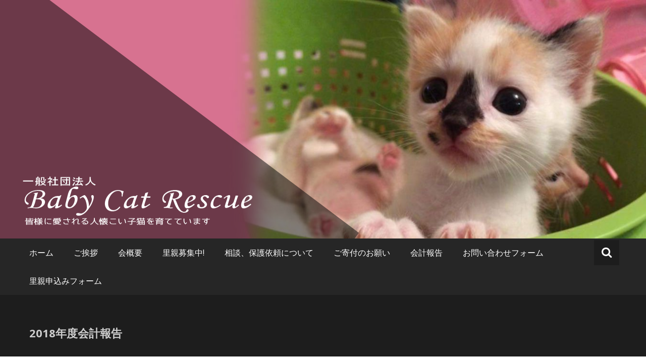

--- FILE ---
content_type: text/html; charset=UTF-8
request_url: http://baby.cats.gr.jp/2019/01/22/2018%E5%B9%B4%E5%BA%A6%E4%BC%9A%E8%A8%88%E5%A0%B1%E5%91%8A/
body_size: 10869
content:
<!DOCTYPE html>
<html lang="ja">
<head>
	<meta charset="UTF-8">
	<meta name="viewport" content="width=device-width, initial-scale=1">
	<link rel="profile" href="https://gmpg.org/xfn/11">

	<title>2018年度会計報告</title>
<meta name='robots' content='max-image-preview:large' />
<link rel='dns-prefetch' href='//fonts.googleapis.com' />
<link rel="alternate" type="application/rss+xml" title=" &raquo; フィード" href="http://baby.cats.gr.jp/feed/" />
<link rel="alternate" type="application/rss+xml" title=" &raquo; コメントフィード" href="http://baby.cats.gr.jp/comments/feed/" />
<link rel="alternate" type="application/rss+xml" title=" &raquo; 2018年度会計報告 のコメントのフィード" href="http://baby.cats.gr.jp/2019/01/22/2018%e5%b9%b4%e5%ba%a6%e4%bc%9a%e8%a8%88%e5%a0%b1%e5%91%8a/feed/" />
<script type="text/javascript">
window._wpemojiSettings = {"baseUrl":"https:\/\/s.w.org\/images\/core\/emoji\/14.0.0\/72x72\/","ext":".png","svgUrl":"https:\/\/s.w.org\/images\/core\/emoji\/14.0.0\/svg\/","svgExt":".svg","source":{"concatemoji":"http:\/\/baby.cats.gr.jp\/wp\/wp-includes\/js\/wp-emoji-release.min.js?ver=6.3.7"}};
/*! This file is auto-generated */
!function(i,n){var o,s,e;function c(e){try{var t={supportTests:e,timestamp:(new Date).valueOf()};sessionStorage.setItem(o,JSON.stringify(t))}catch(e){}}function p(e,t,n){e.clearRect(0,0,e.canvas.width,e.canvas.height),e.fillText(t,0,0);var t=new Uint32Array(e.getImageData(0,0,e.canvas.width,e.canvas.height).data),r=(e.clearRect(0,0,e.canvas.width,e.canvas.height),e.fillText(n,0,0),new Uint32Array(e.getImageData(0,0,e.canvas.width,e.canvas.height).data));return t.every(function(e,t){return e===r[t]})}function u(e,t,n){switch(t){case"flag":return n(e,"\ud83c\udff3\ufe0f\u200d\u26a7\ufe0f","\ud83c\udff3\ufe0f\u200b\u26a7\ufe0f")?!1:!n(e,"\ud83c\uddfa\ud83c\uddf3","\ud83c\uddfa\u200b\ud83c\uddf3")&&!n(e,"\ud83c\udff4\udb40\udc67\udb40\udc62\udb40\udc65\udb40\udc6e\udb40\udc67\udb40\udc7f","\ud83c\udff4\u200b\udb40\udc67\u200b\udb40\udc62\u200b\udb40\udc65\u200b\udb40\udc6e\u200b\udb40\udc67\u200b\udb40\udc7f");case"emoji":return!n(e,"\ud83e\udef1\ud83c\udffb\u200d\ud83e\udef2\ud83c\udfff","\ud83e\udef1\ud83c\udffb\u200b\ud83e\udef2\ud83c\udfff")}return!1}function f(e,t,n){var r="undefined"!=typeof WorkerGlobalScope&&self instanceof WorkerGlobalScope?new OffscreenCanvas(300,150):i.createElement("canvas"),a=r.getContext("2d",{willReadFrequently:!0}),o=(a.textBaseline="top",a.font="600 32px Arial",{});return e.forEach(function(e){o[e]=t(a,e,n)}),o}function t(e){var t=i.createElement("script");t.src=e,t.defer=!0,i.head.appendChild(t)}"undefined"!=typeof Promise&&(o="wpEmojiSettingsSupports",s=["flag","emoji"],n.supports={everything:!0,everythingExceptFlag:!0},e=new Promise(function(e){i.addEventListener("DOMContentLoaded",e,{once:!0})}),new Promise(function(t){var n=function(){try{var e=JSON.parse(sessionStorage.getItem(o));if("object"==typeof e&&"number"==typeof e.timestamp&&(new Date).valueOf()<e.timestamp+604800&&"object"==typeof e.supportTests)return e.supportTests}catch(e){}return null}();if(!n){if("undefined"!=typeof Worker&&"undefined"!=typeof OffscreenCanvas&&"undefined"!=typeof URL&&URL.createObjectURL&&"undefined"!=typeof Blob)try{var e="postMessage("+f.toString()+"("+[JSON.stringify(s),u.toString(),p.toString()].join(",")+"));",r=new Blob([e],{type:"text/javascript"}),a=new Worker(URL.createObjectURL(r),{name:"wpTestEmojiSupports"});return void(a.onmessage=function(e){c(n=e.data),a.terminate(),t(n)})}catch(e){}c(n=f(s,u,p))}t(n)}).then(function(e){for(var t in e)n.supports[t]=e[t],n.supports.everything=n.supports.everything&&n.supports[t],"flag"!==t&&(n.supports.everythingExceptFlag=n.supports.everythingExceptFlag&&n.supports[t]);n.supports.everythingExceptFlag=n.supports.everythingExceptFlag&&!n.supports.flag,n.DOMReady=!1,n.readyCallback=function(){n.DOMReady=!0}}).then(function(){return e}).then(function(){var e;n.supports.everything||(n.readyCallback(),(e=n.source||{}).concatemoji?t(e.concatemoji):e.wpemoji&&e.twemoji&&(t(e.twemoji),t(e.wpemoji)))}))}((window,document),window._wpemojiSettings);
</script>
<style type="text/css">
img.wp-smiley,
img.emoji {
	display: inline !important;
	border: none !important;
	box-shadow: none !important;
	height: 1em !important;
	width: 1em !important;
	margin: 0 0.07em !important;
	vertical-align: -0.1em !important;
	background: none !important;
	padding: 0 !important;
}
</style>
	<link rel='stylesheet' id='wp-block-library-css' href='http://baby.cats.gr.jp/wp/wp-includes/css/dist/block-library/style.min.css?ver=6.3.7' type='text/css' media='all' />
<style id='classic-theme-styles-inline-css' type='text/css'>
/*! This file is auto-generated */
.wp-block-button__link{color:#fff;background-color:#32373c;border-radius:9999px;box-shadow:none;text-decoration:none;padding:calc(.667em + 2px) calc(1.333em + 2px);font-size:1.125em}.wp-block-file__button{background:#32373c;color:#fff;text-decoration:none}
</style>
<style id='global-styles-inline-css' type='text/css'>
body{--wp--preset--color--black: #000000;--wp--preset--color--cyan-bluish-gray: #abb8c3;--wp--preset--color--white: #ffffff;--wp--preset--color--pale-pink: #f78da7;--wp--preset--color--vivid-red: #cf2e2e;--wp--preset--color--luminous-vivid-orange: #ff6900;--wp--preset--color--luminous-vivid-amber: #fcb900;--wp--preset--color--light-green-cyan: #7bdcb5;--wp--preset--color--vivid-green-cyan: #00d084;--wp--preset--color--pale-cyan-blue: #8ed1fc;--wp--preset--color--vivid-cyan-blue: #0693e3;--wp--preset--color--vivid-purple: #9b51e0;--wp--preset--gradient--vivid-cyan-blue-to-vivid-purple: linear-gradient(135deg,rgba(6,147,227,1) 0%,rgb(155,81,224) 100%);--wp--preset--gradient--light-green-cyan-to-vivid-green-cyan: linear-gradient(135deg,rgb(122,220,180) 0%,rgb(0,208,130) 100%);--wp--preset--gradient--luminous-vivid-amber-to-luminous-vivid-orange: linear-gradient(135deg,rgba(252,185,0,1) 0%,rgba(255,105,0,1) 100%);--wp--preset--gradient--luminous-vivid-orange-to-vivid-red: linear-gradient(135deg,rgba(255,105,0,1) 0%,rgb(207,46,46) 100%);--wp--preset--gradient--very-light-gray-to-cyan-bluish-gray: linear-gradient(135deg,rgb(238,238,238) 0%,rgb(169,184,195) 100%);--wp--preset--gradient--cool-to-warm-spectrum: linear-gradient(135deg,rgb(74,234,220) 0%,rgb(151,120,209) 20%,rgb(207,42,186) 40%,rgb(238,44,130) 60%,rgb(251,105,98) 80%,rgb(254,248,76) 100%);--wp--preset--gradient--blush-light-purple: linear-gradient(135deg,rgb(255,206,236) 0%,rgb(152,150,240) 100%);--wp--preset--gradient--blush-bordeaux: linear-gradient(135deg,rgb(254,205,165) 0%,rgb(254,45,45) 50%,rgb(107,0,62) 100%);--wp--preset--gradient--luminous-dusk: linear-gradient(135deg,rgb(255,203,112) 0%,rgb(199,81,192) 50%,rgb(65,88,208) 100%);--wp--preset--gradient--pale-ocean: linear-gradient(135deg,rgb(255,245,203) 0%,rgb(182,227,212) 50%,rgb(51,167,181) 100%);--wp--preset--gradient--electric-grass: linear-gradient(135deg,rgb(202,248,128) 0%,rgb(113,206,126) 100%);--wp--preset--gradient--midnight: linear-gradient(135deg,rgb(2,3,129) 0%,rgb(40,116,252) 100%);--wp--preset--font-size--small: 13px;--wp--preset--font-size--medium: 20px;--wp--preset--font-size--large: 36px;--wp--preset--font-size--x-large: 42px;--wp--preset--spacing--20: 0.44rem;--wp--preset--spacing--30: 0.67rem;--wp--preset--spacing--40: 1rem;--wp--preset--spacing--50: 1.5rem;--wp--preset--spacing--60: 2.25rem;--wp--preset--spacing--70: 3.38rem;--wp--preset--spacing--80: 5.06rem;--wp--preset--shadow--natural: 6px 6px 9px rgba(0, 0, 0, 0.2);--wp--preset--shadow--deep: 12px 12px 50px rgba(0, 0, 0, 0.4);--wp--preset--shadow--sharp: 6px 6px 0px rgba(0, 0, 0, 0.2);--wp--preset--shadow--outlined: 6px 6px 0px -3px rgba(255, 255, 255, 1), 6px 6px rgba(0, 0, 0, 1);--wp--preset--shadow--crisp: 6px 6px 0px rgba(0, 0, 0, 1);}:where(.is-layout-flex){gap: 0.5em;}:where(.is-layout-grid){gap: 0.5em;}body .is-layout-flow > .alignleft{float: left;margin-inline-start: 0;margin-inline-end: 2em;}body .is-layout-flow > .alignright{float: right;margin-inline-start: 2em;margin-inline-end: 0;}body .is-layout-flow > .aligncenter{margin-left: auto !important;margin-right: auto !important;}body .is-layout-constrained > .alignleft{float: left;margin-inline-start: 0;margin-inline-end: 2em;}body .is-layout-constrained > .alignright{float: right;margin-inline-start: 2em;margin-inline-end: 0;}body .is-layout-constrained > .aligncenter{margin-left: auto !important;margin-right: auto !important;}body .is-layout-constrained > :where(:not(.alignleft):not(.alignright):not(.alignfull)){max-width: var(--wp--style--global--content-size);margin-left: auto !important;margin-right: auto !important;}body .is-layout-constrained > .alignwide{max-width: var(--wp--style--global--wide-size);}body .is-layout-flex{display: flex;}body .is-layout-flex{flex-wrap: wrap;align-items: center;}body .is-layout-flex > *{margin: 0;}body .is-layout-grid{display: grid;}body .is-layout-grid > *{margin: 0;}:where(.wp-block-columns.is-layout-flex){gap: 2em;}:where(.wp-block-columns.is-layout-grid){gap: 2em;}:where(.wp-block-post-template.is-layout-flex){gap: 1.25em;}:where(.wp-block-post-template.is-layout-grid){gap: 1.25em;}.has-black-color{color: var(--wp--preset--color--black) !important;}.has-cyan-bluish-gray-color{color: var(--wp--preset--color--cyan-bluish-gray) !important;}.has-white-color{color: var(--wp--preset--color--white) !important;}.has-pale-pink-color{color: var(--wp--preset--color--pale-pink) !important;}.has-vivid-red-color{color: var(--wp--preset--color--vivid-red) !important;}.has-luminous-vivid-orange-color{color: var(--wp--preset--color--luminous-vivid-orange) !important;}.has-luminous-vivid-amber-color{color: var(--wp--preset--color--luminous-vivid-amber) !important;}.has-light-green-cyan-color{color: var(--wp--preset--color--light-green-cyan) !important;}.has-vivid-green-cyan-color{color: var(--wp--preset--color--vivid-green-cyan) !important;}.has-pale-cyan-blue-color{color: var(--wp--preset--color--pale-cyan-blue) !important;}.has-vivid-cyan-blue-color{color: var(--wp--preset--color--vivid-cyan-blue) !important;}.has-vivid-purple-color{color: var(--wp--preset--color--vivid-purple) !important;}.has-black-background-color{background-color: var(--wp--preset--color--black) !important;}.has-cyan-bluish-gray-background-color{background-color: var(--wp--preset--color--cyan-bluish-gray) !important;}.has-white-background-color{background-color: var(--wp--preset--color--white) !important;}.has-pale-pink-background-color{background-color: var(--wp--preset--color--pale-pink) !important;}.has-vivid-red-background-color{background-color: var(--wp--preset--color--vivid-red) !important;}.has-luminous-vivid-orange-background-color{background-color: var(--wp--preset--color--luminous-vivid-orange) !important;}.has-luminous-vivid-amber-background-color{background-color: var(--wp--preset--color--luminous-vivid-amber) !important;}.has-light-green-cyan-background-color{background-color: var(--wp--preset--color--light-green-cyan) !important;}.has-vivid-green-cyan-background-color{background-color: var(--wp--preset--color--vivid-green-cyan) !important;}.has-pale-cyan-blue-background-color{background-color: var(--wp--preset--color--pale-cyan-blue) !important;}.has-vivid-cyan-blue-background-color{background-color: var(--wp--preset--color--vivid-cyan-blue) !important;}.has-vivid-purple-background-color{background-color: var(--wp--preset--color--vivid-purple) !important;}.has-black-border-color{border-color: var(--wp--preset--color--black) !important;}.has-cyan-bluish-gray-border-color{border-color: var(--wp--preset--color--cyan-bluish-gray) !important;}.has-white-border-color{border-color: var(--wp--preset--color--white) !important;}.has-pale-pink-border-color{border-color: var(--wp--preset--color--pale-pink) !important;}.has-vivid-red-border-color{border-color: var(--wp--preset--color--vivid-red) !important;}.has-luminous-vivid-orange-border-color{border-color: var(--wp--preset--color--luminous-vivid-orange) !important;}.has-luminous-vivid-amber-border-color{border-color: var(--wp--preset--color--luminous-vivid-amber) !important;}.has-light-green-cyan-border-color{border-color: var(--wp--preset--color--light-green-cyan) !important;}.has-vivid-green-cyan-border-color{border-color: var(--wp--preset--color--vivid-green-cyan) !important;}.has-pale-cyan-blue-border-color{border-color: var(--wp--preset--color--pale-cyan-blue) !important;}.has-vivid-cyan-blue-border-color{border-color: var(--wp--preset--color--vivid-cyan-blue) !important;}.has-vivid-purple-border-color{border-color: var(--wp--preset--color--vivid-purple) !important;}.has-vivid-cyan-blue-to-vivid-purple-gradient-background{background: var(--wp--preset--gradient--vivid-cyan-blue-to-vivid-purple) !important;}.has-light-green-cyan-to-vivid-green-cyan-gradient-background{background: var(--wp--preset--gradient--light-green-cyan-to-vivid-green-cyan) !important;}.has-luminous-vivid-amber-to-luminous-vivid-orange-gradient-background{background: var(--wp--preset--gradient--luminous-vivid-amber-to-luminous-vivid-orange) !important;}.has-luminous-vivid-orange-to-vivid-red-gradient-background{background: var(--wp--preset--gradient--luminous-vivid-orange-to-vivid-red) !important;}.has-very-light-gray-to-cyan-bluish-gray-gradient-background{background: var(--wp--preset--gradient--very-light-gray-to-cyan-bluish-gray) !important;}.has-cool-to-warm-spectrum-gradient-background{background: var(--wp--preset--gradient--cool-to-warm-spectrum) !important;}.has-blush-light-purple-gradient-background{background: var(--wp--preset--gradient--blush-light-purple) !important;}.has-blush-bordeaux-gradient-background{background: var(--wp--preset--gradient--blush-bordeaux) !important;}.has-luminous-dusk-gradient-background{background: var(--wp--preset--gradient--luminous-dusk) !important;}.has-pale-ocean-gradient-background{background: var(--wp--preset--gradient--pale-ocean) !important;}.has-electric-grass-gradient-background{background: var(--wp--preset--gradient--electric-grass) !important;}.has-midnight-gradient-background{background: var(--wp--preset--gradient--midnight) !important;}.has-small-font-size{font-size: var(--wp--preset--font-size--small) !important;}.has-medium-font-size{font-size: var(--wp--preset--font-size--medium) !important;}.has-large-font-size{font-size: var(--wp--preset--font-size--large) !important;}.has-x-large-font-size{font-size: var(--wp--preset--font-size--x-large) !important;}
.wp-block-navigation a:where(:not(.wp-element-button)){color: inherit;}
:where(.wp-block-post-template.is-layout-flex){gap: 1.25em;}:where(.wp-block-post-template.is-layout-grid){gap: 1.25em;}
:where(.wp-block-columns.is-layout-flex){gap: 2em;}:where(.wp-block-columns.is-layout-grid){gap: 2em;}
.wp-block-pullquote{font-size: 1.5em;line-height: 1.6;}
</style>
<link rel='stylesheet' id='contact-form-7-css' href='http://baby.cats.gr.jp/wp/wp-content/plugins/contact-form-7/includes/css/styles.css?ver=4.9.1' type='text/css' media='all' />
<link rel='stylesheet' id='masonic-style-css' href='http://baby.cats.gr.jp/wp/wp-content/themes/masonic/style.css?ver=6.3.7' type='text/css' media='all' />
<link rel='stylesheet' id='masonic-google-fonts-css' href='//fonts.googleapis.com/css?family=Open+Sans%3A400%2C300italic%2C700&#038;display=swap&#038;ver=6.3.7' type='text/css' media='all' />
<link rel='stylesheet' id='masonic-font-awesome-css' href='http://baby.cats.gr.jp/wp/wp-content/themes/masonic/font-awesome/css/font-awesome.min.css?ver=6.3.7' type='text/css' media='all' />
<script type='text/javascript' src='http://baby.cats.gr.jp/wp/wp-includes/js/jquery/jquery.min.js?ver=3.7.0' id='jquery-core-js'></script>
<script type='text/javascript' src='http://baby.cats.gr.jp/wp/wp-includes/js/jquery/jquery-migrate.min.js?ver=3.4.1' id='jquery-migrate-js'></script>
<!--[if lte IE 8]>
<script type='text/javascript' src='http://baby.cats.gr.jp/wp/wp-content/themes/masonic/js/html5shiv.js?ver=3.7.3' id='html5shiv-js'></script>
<![endif]-->
<link rel="https://api.w.org/" href="http://baby.cats.gr.jp/wp-json/" /><link rel="alternate" type="application/json" href="http://baby.cats.gr.jp/wp-json/wp/v2/posts/2334" /><link rel="EditURI" type="application/rsd+xml" title="RSD" href="http://baby.cats.gr.jp/wp/xmlrpc.php?rsd" />
<meta name="generator" content="WordPress 6.3.7" />
<link rel="canonical" href="http://baby.cats.gr.jp/2019/01/22/2018%e5%b9%b4%e5%ba%a6%e4%bc%9a%e8%a8%88%e5%a0%b1%e5%91%8a/" />
<link rel='shortlink' href='http://baby.cats.gr.jp/?p=2334' />
<link rel="alternate" type="application/json+oembed" href="http://baby.cats.gr.jp/wp-json/oembed/1.0/embed?url=http%3A%2F%2Fbaby.cats.gr.jp%2F2019%2F01%2F22%2F2018%25e5%25b9%25b4%25e5%25ba%25a6%25e4%25bc%259a%25e8%25a8%2588%25e5%25a0%25b1%25e5%2591%258a%2F" />
<link rel="alternate" type="text/xml+oembed" href="http://baby.cats.gr.jp/wp-json/oembed/1.0/embed?url=http%3A%2F%2Fbaby.cats.gr.jp%2F2019%2F01%2F22%2F2018%25e5%25b9%25b4%25e5%25ba%25a6%25e4%25bc%259a%25e8%25a8%2588%25e5%25a0%25b1%25e5%2591%258a%2F&#038;format=xml" />
<!-- start Simple Custom CSS and JS -->
<style type="text/css">
/* ここにCSSコードを追加

例:
.example {
    color: red;
}

CSS の知識に磨きをかけるためにご覧ください。
http://www.w3schools.com/css/css_syntax.asp

コメント終わり */ 

table.type01 {
 background-color:linen;
padding:10px;
}

table.type01  th{
	font-weight:bold;
	border:solid 1px tan;
	background-color:wheat ;
	padding:10px;
	width:30%;
}

table.type01  td{
	border:solid 1px tan;
	padding:10px;
	width:70%;
}

/************************************
** 入力フォーム（Form）
************************************/
input[type="text"],
input[type="url"],
input[type="password"],
input[type="email"],
input[type="search"],
input[type="tel"],
textarea {
  width: auto;
}</style>
<!-- end Simple Custom CSS and JS -->
<link rel="pingback" href="http://baby.cats.gr.jp/wp/xmlrpc.php">   <style type="text/css">
	     blockquote { border-left: 2px solid #d80065; }
           .post-header .entry-author, .post-header .entry-standard, .post-header .entry-date, .post-header .entry-tag { color: #d80065; }
           .entry-author, .entry-standard, .entry-date { color: #d80065; }
           a:hover { color: #d80065; }
           .widget_recent_entries li:before, .widget_recent_comments li:before { color: #d80065; }
           .underline { background: none repeat scroll 0 0 #d80065; }
           .widget-title { border-left: 3px solid #d80065; }
           .sticky { border: 1px solid #d80065; }
           .footer-background { border-top: 5px solid #d80065; }
           .site-title a:hover { color: #d80065; }
           button, input[type="button"], input[type="reset"], input[type="submit"] { background: none repeat scroll 0 0 #d80065; }
           .breadcrums span { color: #d80065; }
           .button:hover { color: #d80065; }
           .catagory-type a:hover { color: #d80065; }
           .copyright a span { color: #d80065; }
           button:hover, input[type="button"]:hover, input[type="reset"]:hover, input[type="submit"]:hover { color: #d80065; }
           .widget_rss li a:hover { color: #d80065; }
           @media screen and (max-width: 768px) { nav li:hover ul li a:hover, nav li a:hover { background: #d80065; } }
           .entry-date a .entry-date:hover { color: #d80065; }
           .wp-pagenavi a, .wp-pagenavi span { border: 1px solid #d80065; }
           </style>
         <style type="text/css">
                  .site-title,
            .site-description {
               position: absolute;
               clip: rect(1px, 1px, 1px, 1px);
            }
               </style>
      <link rel="icon" href="http://baby.cats.gr.jp/wp/wp-content/uploads/2020/01/cropped-Paw-favicon-32x32.png" sizes="32x32" />
<link rel="icon" href="http://baby.cats.gr.jp/wp/wp-content/uploads/2020/01/cropped-Paw-favicon-192x192.png" sizes="192x192" />
<link rel="apple-touch-icon" href="http://baby.cats.gr.jp/wp/wp-content/uploads/2020/01/cropped-Paw-favicon-180x180.png" />
<meta name="msapplication-TileImage" content="http://baby.cats.gr.jp/wp/wp-content/uploads/2020/01/cropped-Paw-favicon-270x270.png" />
		<style type="text/css" id="wp-custom-css">
			/*
ここに独自の CSS を追加することができます。

詳しくは上のヘルプアイコンをクリックしてください。
*/

img.custom-logo {
width:500px;
height:110px;
}		</style>
		</head>

<body class="post-template-default single single-post postid-2334 single-format-standard wp-custom-logo group-blog">


<div id="page" class="hfeed site">
	<a class="skip-link screen-reader-text" href="#container">コンテンツへスキップ</a>

	<header id="masthead" class="site-header clear">

		<div class="header-image">
			<div id="wp-custom-header" class="wp-custom-header"><figure><img src="http://baby.cats.gr.jp/wp/wp-content/uploads/2017/06/cropped-kanban.jpg" width="1350" height="500" alt=""><div class="angled-background"></div></figure></div>		</div> <!-- .header-image -->

		<div class="site-branding clear">
			<div class="wrapper site-header-text clear">

				<div class="logo-img-holder ">

					<a href="http://baby.cats.gr.jp/" class="custom-logo-link" rel="home"><img width="500" height="130" src="http://baby.cats.gr.jp/wp/wp-content/uploads/2020/01/BabyCatRescueTitle-1.png" class="custom-logo" alt="" decoding="async" srcset="http://baby.cats.gr.jp/wp/wp-content/uploads/2020/01/BabyCatRescueTitle-1.png 500w, http://baby.cats.gr.jp/wp/wp-content/uploads/2020/01/BabyCatRescueTitle-1-300x78.png 300w" sizes="(max-width: 500px) 100vw, 500px" /></a>				</div>

				<div class="main-header">
											<h3 class="site-title">
							<a href="http://baby.cats.gr.jp/" rel="home"></a>
						</h3>
																<p class="site-description">皆様に愛される人懐こい子猫を育てています</p>
									</div>
			</div>
		</div><!-- .site-branding -->

		<nav class="navigation clear" id="site-navigation">
			<input type="checkbox" id="masonic-toggle" name="masonic-toggle" />
			<label for="masonic-toggle" id="masonic-toggle-label" class="fa fa-navicon fa-2x"></label>
			<div class="wrapper clear" id="masonic">
				<ul id="menu-menu-1" class="menu nav-menu wrapper clear"><li id="menu-item-108" class="menu-item menu-item-type-custom menu-item-object-custom menu-item-home menu-item-108"><a href="http://baby.cats.gr.jp/">ホーム</a></li>
<li id="menu-item-119" class="menu-item menu-item-type-post_type menu-item-object-page menu-item-119"><a href="http://baby.cats.gr.jp/%e3%83%96%e3%83%ad%e3%82%b0/">ご挨拶</a></li>
<li id="menu-item-110" class="menu-item menu-item-type-post_type menu-item-object-page menu-item-110"><a href="http://baby.cats.gr.jp/gaiyo/">会概要</a></li>
<li id="menu-item-120" class="menu-item menu-item-type-post_type menu-item-object-page menu-item-120"><a href="http://baby.cats.gr.jp/%e9%87%8c%e8%a6%aa%e5%8b%9f%e9%9b%86%e4%b8%ad/">里親募集中!</a></li>
<li id="menu-item-4940" class="menu-item menu-item-type-post_type menu-item-object-page menu-item-4940"><a href="http://baby.cats.gr.jp/%e7%9b%b8%e8%ab%87%e3%80%81%e4%bf%9d%e8%ad%b7%e4%be%9d%e9%a0%bc%e3%81%ab%e3%81%a4%e3%81%84%e3%81%a6/">相談、保護依頼について</a></li>
<li id="menu-item-112" class="menu-item menu-item-type-post_type menu-item-object-page menu-item-112"><a href="http://baby.cats.gr.jp/kifu/">ご寄付のお願い</a></li>
<li id="menu-item-3033" class="menu-item menu-item-type-post_type menu-item-object-page menu-item-3033"><a href="http://baby.cats.gr.jp/%e4%bc%9a%e8%a8%88%e5%a0%b1%e5%91%8a/">会計報告</a></li>
<li id="menu-item-117" class="menu-item menu-item-type-post_type menu-item-object-page menu-item-117"><a href="http://baby.cats.gr.jp/toiawase/">お問い合わせフォーム</a></li>
<li id="menu-item-118" class="menu-item menu-item-type-post_type menu-item-object-page menu-item-118"><a href="http://baby.cats.gr.jp/moshikomi/">里親申込みフォーム</a></li>
</ul>									<div id="sb-search" class="sb-search">
						<span class="sb-icon-search"><i class="fa fa-search"></i></span>
					</div>
							</div>
							<div id="sb-search-res" class="sb-search-res">
					<span class="sb-icon-search"><i class="fa fa-search"></i></span>
				</div>
					</nav><!-- #site-navigation -->

		<div class="inner-wrap masonic-search-toggle">
			
<form role="search" method="get" class="searchform clear" action="http://baby.cats.gr.jp/">
   <div class="masonic-search">
      <label class="screen-reader-text">検索:</label>
      <input type="text" value="" name="s" placeholder="入力して、Enter キーを押下..." />
   </div>
</form>		</div>

					<div class="blog-header clear">
				<article class="wrapper">
					<div class="blog-site-title">
																					<h1>2018年度会計報告</h1>
																		</div>

					
				</article>
			</div>
			</header><!-- #masthead -->

<div class="site-content clear">
   <div id="container" class="wrapper clear">
      <div class="primary">

         
            
<article id="post-2334" class="blog-post post-2334 post type-post status-publish format-standard hentry category-7">
   <div class="post-header clear">
      
      <div class="entry-info">
         <div class="catagory-type"><a href="http://baby.cats.gr.jp/category/%e5%8f%8e%e6%94%af%e5%a0%b1%e5%91%8a/" rel="category tag">収支報告</a></div><div class="entry-date fa fa-clock-o"><a href="http://baby.cats.gr.jp/2019/01/22/2018%e5%b9%b4%e5%ba%a6%e4%bc%9a%e8%a8%88%e5%a0%b1%e5%91%8a/" title="5:56 PM" rel="bookmark"><time class="entry-date published" datetime="2019-01-22T17:56:47+09:00">2019年1月22日</time><time class="updated" datetime="2019-01-22T18:01:48+09:00">2019年1月22日</time></a></div><div class="entry-author vcard author fa fa-user"><a class="url fn n" href="http://baby.cats.gr.jp/author/kitten-resque2/">Baby Cat Resque2</a></div>      </div><!-- .entry-info -->
   </div><!-- .entry-header -->

   <div class="entry-content">
      <div class="underline"></div>
      <hr>
      <p>みなさま、いつもご支援いただきありがとうございます。</p>
<p>2018年度の会計がまとまりましたので報告させていただきます。</p>
<p>（画像を大きく貼ることが出来ないため、スマホ等で拡大して御覧ください）</p>
<p>&nbsp;</p>
<p><img decoding="async" class="alignnone wp-image-2336" src="http://baby.cats.gr.jp/wp/wp-content/uploads/2019/01/2018年度会計1-1-300x45.jpg" alt="" width="420" height="63" srcset="http://baby.cats.gr.jp/wp/wp-content/uploads/2019/01/2018年度会計1-1-300x45.jpg 300w, http://baby.cats.gr.jp/wp/wp-content/uploads/2019/01/2018年度会計1-1-768x114.jpg 768w, http://baby.cats.gr.jp/wp/wp-content/uploads/2019/01/2018年度会計1-1-1024x153.jpg 1024w, http://baby.cats.gr.jp/wp/wp-content/uploads/2019/01/2018年度会計1-1.jpg 1195w" sizes="(max-width: 420px) 100vw, 420px" /></p>
<p>昨年度の収支は￥486,600のプラスでした。</p>
<p>前半は約27万の赤字、後半は約75万のプラスとなっております。</p>
<p>四半期毎に収支の内訳をみると、前半は子猫の保護が多く</p>
<p>それに伴い医療費の支出が大きかったことがわかります。</p>
<p>特に3月・5月・6月の医療費支出が多く、その時期に保護された子猫が</p>
<p>4月以降年末までに譲渡されています。</p>
<p>医療費の総額は約170万となり、譲渡による入金が約184万で</p>
<p>消耗品の購入などを考えると活動費はほとんど余裕がなく</p>
<p>皆様からのご寄付で賄えた状況です。</p>
<p>詳細を見ると最大で45万ほどのマイナスになったこともございました。</p>
<p>尚、プラスは約49万ほどございますが、2019年度前半に保護された子猫の医療費として</p>
<p>確保いたします。</p>
<p>2018年度前半は保護猫が増える一方で譲渡が追い付かない状況でしたので</p>
<p>メンバーが自腹で活動しておりました。</p>
<p>このようなことをしているといずれ活動が出来なくなるようになってしまいますので</p>
<p>そうならないよう大事にする次第です。</p>
<p>&nbsp;</p>
<p><img decoding="async" class="alignnone size-medium wp-image-2337" src="http://baby.cats.gr.jp/wp/wp-content/uploads/2019/01/2018nen2-300x76.jpg" alt="" width="300" height="76" srcset="http://baby.cats.gr.jp/wp/wp-content/uploads/2019/01/2018nen2-300x76.jpg 300w, http://baby.cats.gr.jp/wp/wp-content/uploads/2019/01/2018nen2-768x195.jpg 768w, http://baby.cats.gr.jp/wp/wp-content/uploads/2019/01/2018nen2-1024x260.jpg 1024w, http://baby.cats.gr.jp/wp/wp-content/uploads/2019/01/2018nen2.jpg 1801w" sizes="(max-width: 300px) 100vw, 300px" /></p>
<p>&nbsp;</p>
<p>収支一覧につきましては個人名等があるため当ホームページで公開はしておりませんが</p>
<p>内容を確認したいという方がいらっしゃいましたらご連絡をいただければ</p>
<p>個別に対応いたします。</p>
<p>&nbsp;</p>
<p>どうもありがとうございました。</p>
<p>&nbsp;</p>
<p>会計担当　廣瀬恭輔</p>
<p>&nbsp;</p>
<p>&nbsp;</p>
<div class="extra-hatom-entry-title"><span class="entry-title">2018年度会計報告</span></div>         </div><!-- .entry-content -->
</article><!-- #post-## -->


                  <div class="post-navigation clear">
         <div class="underline"></div>
         <hr>
         <h3 class="screen-reader-text">投稿ナビゲーション</h3>
         <div class="nav-previous"><a href="http://baby.cats.gr.jp/2019/01/18/%e8%ad%b2%e6%b8%a1%e4%bc%9a%e6%83%85%e5%a0%b1-2/" rel="prev"><span><i class="fa fa-arrow-circle-o-left"></i></span>譲渡会情報</a></div><div class="nav-next"><a href="http://baby.cats.gr.jp/2019/01/25/2018%e5%b9%b4%e5%ba%a610%e6%9c%8812%e6%9c%88%e3%80%80%e5%af%84%e4%bb%98%e9%87%91%e3%81%ae%e5%a0%b1%e5%91%8a/" rel="next">2018年度10月~12月　寄付金の報告<span><i class="fa fa-arrow-circle-o-right"></i></span></a></div>      </div><!-- .navigation -->
      <div class="underline"></div>
      <hr>
      
            
               </div>
      
<div class="secondary">
   <aside id="search-2" class="blog-post widget widget_search"><div class="widget-title"><h3>検索</h3></div>
<form role="search" method="get" class="searchform clear" action="http://baby.cats.gr.jp/">
   <div class="masonic-search">
      <label class="screen-reader-text">検索:</label>
      <input type="text" value="" name="s" placeholder="入力して、Enter キーを押下..." />
   </div>
</form></aside>
		<aside id="recent-posts-2" class="blog-post widget widget_recent_entries">
		<div class="widget-title"><h3>最近の投稿</h3></div>
		<ul>
											<li>
					<a href="http://baby.cats.gr.jp/2026/01/14/5184/">(タイトルなし)</a>
									</li>
											<li>
					<a href="http://baby.cats.gr.jp/2025/04/01/2025%e5%b9%b41-3%e6%9c%88%e5%ba%a6%e4%bc%9a%e8%a8%88%e5%a0%b1%e5%91%8a%e3%81%a8%e3%81%84%e3%81%9f%e3%81%a0%e3%81%84%e3%81%9f%e5%af%84%e4%bb%98%e9%87%91%e3%81%ae%e3%81%94%e5%a0%b1%e5%91%8a/">2025年1-3月度会計報告といただいた寄付金のご報告</a>
									</li>
											<li>
					<a href="http://baby.cats.gr.jp/2025/04/01/2024%e5%b9%b410-12%e6%9c%88%e5%ba%a6%e4%bc%9a%e8%a8%88%e5%a0%b1%e5%91%8a%e3%81%a8%e3%81%84%e3%81%9f%e3%81%a0%e3%81%84%e3%81%9f%e5%af%84%e4%bb%98%e9%87%91%e3%81%ae%e3%81%94%e5%a0%b1%e5%91%8a/">2024年10-12月度会計報告といただいた寄付金のご報告</a>
									</li>
											<li>
					<a href="http://baby.cats.gr.jp/2025/01/04/2024%e5%b9%b4%e5%ba%a6%e5%85%a5%e6%89%80%e3%81%97%e3%81%9f%e7%8c%ab%e3%81%a8%e9%80%80%e6%89%80%e3%81%97%e3%81%9f%e7%8c%ab%e3%81%ae%e5%ae%9f%e7%b8%be%e5%a0%b1%e5%91%8a/">2024年度入所した猫と退所した猫の実績報告</a>
									</li>
											<li>
					<a href="http://baby.cats.gr.jp/2024/10/17/2024%e5%b9%b47-9%e6%9c%88%e5%ba%a6%e4%bc%9a%e8%a8%88%e5%a0%b1%e5%91%8a%e3%81%a8%e3%81%84%e3%81%9f%e3%81%a0%e3%81%84%e3%81%9f%e5%af%84%e4%bb%98%e9%87%91%e3%81%ae%e3%81%94%e5%a0%b1%e5%91%8a/">2024年7-9月度会計報告といただいた寄付金のご報告</a>
									</li>
					</ul>

		</aside><aside id="categories-2" class="blog-post widget widget_categories"><div class="widget-title"><h3>カテゴリー</h3></div>
			<ul>
					<li class="cat-item cat-item-4"><a href="http://baby.cats.gr.jp/category/%e3%83%96%e3%83%ad%e3%82%b0/">ブログ</a>
</li>
	<li class="cat-item cat-item-7"><a href="http://baby.cats.gr.jp/category/%e5%8f%8e%e6%94%af%e5%a0%b1%e5%91%8a/">収支報告</a>
</li>
	<li class="cat-item cat-item-2"><a href="http://baby.cats.gr.jp/category/%e6%94%af%e6%8f%b4%e5%a0%b1%e5%91%8a/">支援報告</a>
</li>
	<li class="cat-item cat-item-1"><a href="http://baby.cats.gr.jp/category/%e6%9c%aa%e5%88%86%e9%a1%9e/">未分類</a>
</li>
	<li class="cat-item cat-item-3"><a href="http://baby.cats.gr.jp/category/%e9%87%8c%e8%a6%aa%e5%8b%9f%e9%9b%86/">里親募集</a>
</li>
	<li class="cat-item cat-item-6"><a href="http://baby.cats.gr.jp/category/%e9%87%8c%e8%a6%aa%e6%b1%ba%e5%ae%9a/">里親決定</a>
</li>
			</ul>

			</aside></div>   </div><!-- #container -->
</div><!-- .site-content clear -->


</div><!-- #page -->
<footer class="footer-background">
   <div class="footer-content wrapper clear">
      <div class="clear">
                     <div class="tg-one-third">
               <aside id="text-3" class="widget widget_text">			<div class="textwidget"><p><a href="http://baby.cats.gr.jp/privacy-policy/">Privacy Policy</a> | <a href="http://baby.cats.gr.jp/tokusho/">特定商取引法に基づく表記</a> | <a href="http://baby.cats.gr.jp/low/">動物の保護及び管理に関する法律</a></p>
</div>
		</aside>            </div>
                                 </div>
      <div class="copyright clear">
         <div class="copyright-header"></div>
         <div class="copyright-year">&copy;2026</div>
         Powered by <a href="https://wordpress.org" target="_blank" title="WordPress" rel="nofollow"><span>WordPress</span></a> <br> Theme: <a href="https://themegrill.com/themes/masonic" target="_blank" title="Masonic" rel="nofollow"><span>Masonic</span></a> by ThemeGrill      </div>
   </div>
   <div class="angled-background"></div>
</footer>

<script type='text/javascript' id='contact-form-7-js-extra'>
/* <![CDATA[ */
var wpcf7 = {"apiSettings":{"root":"http:\/\/baby.cats.gr.jp\/wp-json\/contact-form-7\/v1","namespace":"contact-form-7\/v1"},"recaptcha":{"messages":{"empty":"\u3042\u306a\u305f\u304c\u30ed\u30dc\u30c3\u30c8\u3067\u306f\u306a\u3044\u3053\u3068\u3092\u8a3c\u660e\u3057\u3066\u304f\u3060\u3055\u3044\u3002"}}};
/* ]]> */
</script>
<script type='text/javascript' src='http://baby.cats.gr.jp/wp/wp-content/plugins/contact-form-7/includes/js/scripts.js?ver=4.9.1' id='contact-form-7-js'></script>
<script type='text/javascript' src='http://baby.cats.gr.jp/wp/wp-content/themes/masonic/js/search-toggle.js?ver=20150106' id='masonic-search-toggle-js'></script>
<script type='text/javascript' src='http://baby.cats.gr.jp/wp/wp-content/themes/masonic/js/fitvids/jquery.fitvids.js?ver=20150331' id='masonic-fitvids-js'></script>
<script type='text/javascript' src='http://baby.cats.gr.jp/wp/wp-content/themes/masonic/js/fitvids/fitvids-setting.js?ver=20150331' id='masonic-fitvids-setting-js'></script>
<script type='text/javascript' src='http://baby.cats.gr.jp/wp/wp-content/themes/masonic/js/skip-link-focus-fix.js?ver=20130115' id='masonic-skip-link-focus-fix-js'></script>
<script type='text/javascript' src='http://baby.cats.gr.jp/wp/wp-content/themes/masonic/js/jquery.bxslider/jquery.bxslider.min.js?ver=20130115' id='masonic-bxslider-js'></script>
<script type='text/javascript' src='http://baby.cats.gr.jp/wp/wp-content/themes/masonic/js/masonic-custom.js?ver=6.3.7' id='masonic-custom-js'></script>

</body>
</html>

--- FILE ---
content_type: text/css
request_url: http://baby.cats.gr.jp/wp/wp-content/themes/masonic/style.css?ver=6.3.7
body_size: 11153
content:
/*
Theme Name: Masonic
Theme URI: https://themegrill.com/themes/masonic/
Author: ThemeGrill
Author URI: https://themegrill.com
Description: Masonic is responsive and retina ready WordPress theme suitable for blogs and has beautiful masonry layout. Theme has options like primary color, link color, custom CSS etc. which you can change from Theme Customizer. Also, supports Breadcrumb NavXT plugin. Get free support at https://themegrill.com/contact/ and check the demo at https://themegrilldemos.com/masonic/
Version: 1.3.9
Tested up to: 6.3
Requires PHP: 5.6
License: GNU General Public License v2 or later
License URI: http://www.gnu.org/licenses/gpl-2.0.html
Text Domain: masonic
Domain Path: /languages/
Tags: right-sidebar, custom-background, custom-header, custom-menu, custom-colors, featured-images, sticky-post, threaded-comments, translation-ready, post-formats, two-columns, grid-layout, footer-widgets, flexible-header, blog

Resetting and rebuilding styles have been helped along thanks to the fine work of
Eric Meyer http://meyerweb.com/eric/tools/css/reset/index.html
along with Nicolas Gallagher and Jonathan Neal http://necolas.github.com/normalize.css/
and Blueprint http://www.blueprintcss.org/
*/

/*--------------------------------------------------------------
>>> TABLE OF CONTENTS:
----------------------------------------------------------------
1.0 Reset
2.0 Typography
3.0 Elements
4.0 Forms
5.0 Navigation
5.1 Links
6.0 Accessibility
7.0 Alignments
8.0 Clearings
9.0 Widgets
10.0 Content
10.1 Header
10.2 Posts and pages
10.3 Comments
10.4 Asides
10.5 Filter and Pagination
10.6 Footer
11.0 Infinite scroll
12.0 Media
12.1 Captions
12.2 Galleries
13.0 Responsive
--------------------------------------------------------------*/

/*--------------------------------------------------------------
1.0 Reset
--------------------------------------------------------------*/
html, body, div, span, applet, object, iframe, h1, h2, h3, h4, h5, h6, p, blockquote, pre, a, abbr, acronym, address, big, cite, code, del, dfn, em, font, ins, kbd, q, s, samp, small, strike, strong, sub, sup, tt, var, dl, dt, dd, ol, ul, li, fieldset, form, label, legend, table, caption, tbody, tfoot, thead, tr, th, td {
	border: 0;
	font-family: "open sans", sans-serif;
	font-size: 100%;
	font-style: inherit;
	font-weight: inherit;
	margin: 0;
	outline: 0;
	padding: 0;
	vertical-align: baseline;
}

html {
	font-size: 62.5%; /* Corrects text resizing oddly in IE6/7 when body font-size is set using em units http://clagnut.com/blog/348/#c790 */
	overflow-y: scroll; /* Keeps page centered in all browsers regardless of content height */
	-webkit-text-size-adjust: 100%; /* Prevents iOS text size adjust after orientation change, without disabling user zoom */
	-ms-text-size-adjust: 100%; /* www.456bereastreet.com/archive/201012/controlling_text_size_in_safari_for_ios_without_disabling_user_zoom/ */
	box-sizing: border-box; /* Apply a natural box layout model to the document; see http://www.paulirish.com/2012/box-sizing-border-box-ftw/ */
}

*, *:before, *:after { /* Inherit box-sizing to make it easier to change the property for components that leverage other behavior; see http://css-tricks.com/inheriting-box-sizing-probably-slightly-better-best-practice/ */
	box-sizing: inherit;
}

*, *:before, *:after {
	box-sizing: inherit;
}

*, *:before, *:after {
	box-sizing: inherit;
}

body {
	background: #fff; /* Fallback for when there is no custom background color defined. */
}

.wrapper {
	width: 1166px;
	margin: 0 auto;
}

article, aside, details, figcaption, figure, footer, header, main, nav, section {
	display: block;
}

ol, ul {
	list-style: none;
}

table { /* tables still need 'cellspacing="0"' in the markup */
	border-collapse: separate;
	border-spacing: 0;
}

caption, th, td {
	font-weight: normal;
	text-align: left;
}

blockquote:before, blockquote:after, q:before, q:after {
	content: "";
}

blockquote, q {
	quotes: "" "";
}

a:hover, a:active {
	outline: 0;
}

a img, .post img {
	border: 0;
	transition: all 0.3s cubic-bezier(0.83, 0.08, 0.88, 0.51) 0s;
	display: block;
	margin: 0 auto;
}

/*--------------------------------------------------------------
2.0 Typography
--------------------------------------------------------------*/
body, button, input, select, textarea {
	color: #404040;
	font-size: 16px;
}

h1, h2, h3, h4, h5, h6 {
	clear: both;
}

p {
	color: #646464;
	margin-bottom: 1.5em;
}

b, strong {
	font-weight: bold;
}

dfn, cite, i {
	margin: 5px;
	text-transform: uppercase;
	display: block;
}

blockquote {
	border-left: 2px solid #ffc800;
	font-style: italic;
	padding: 0 0 0 1.5em;
}

em {
	font-style: italic;
	text-transform: none;
}

address {
	margin: 0 0 1.5em;
}

pre {
	background: #eee;
	font-family: "Courier 10 Pitch", Courier, monospace;
	font-size: 15px;
	font-size: 1.5rem;
	line-height: 1.6;
	margin-bottom: 1.6em;
	max-width: 100%;
	overflow: auto;
	padding: 1.6em;
}

code, kbd, tt, var {
	font-family: Monaco, Consolas, "Andale Mono", "DejaVu Sans Mono", monospace;
	font-size: 15px;
	font-size: 1.5rem;
}

abbr, acronym {
	border-bottom: 1px dotted #666;
	cursor: help;
}

mark, ins {
	background: #fff9c0;
	text-decoration: none;
}

sup, sub {
	font-size: 75%;
	height: 0;
	line-height: 0;
	position: relative;
	vertical-align: baseline;
}

sup {
	bottom: 1ex;
}

sub {
	top: .5ex;
}

small {
	font-size: 75%;
}

big {
	font-size: 125%;
}

h1 {
	font-size: 28px;
}

h2 {
	font-size: 22px;
}

h3 {
	font-size: 20px;
}

h4 {
	font-size: 16px;
}

h5 {
	font-size: 18px;
}

h6 {
	font-size: 14px;
}

/*--------------------------------------------------------------
3.0 Elements
--------------------------------------------------------------*/
hr {
	background-color: #ccc;
	border: 0 none;
	height: 1px;
	margin: -3px 0 25px 23.5%;
	opacity: 0.22;
}

.underline {
	background: none repeat scroll 0 0 #ffc800;
	height: 5px;
	margin: 20px 0 0;
	width: 23.5%;
}

ul, ol {
	margin: 0px 0px 1.5em 3em;
}

.comment-list > ul, .comments-area > ol {
	margin: 0;
	padding: 0;
}

ul {
	list-style: disc;
}

ol {
	list-style: decimal;
}

li > ul, li > ol {
	margin-bottom: 0;
	margin-left: 1.5em;
}

dt {
	font-weight: bold;
}

dd {
	margin: 0 1.5em 1.5em;
}

img {
	height: auto; /* Make sure images are scaled correctly. */
	max-width: 100%; /* Adhere to container width. */
}

figure {
	margin: 0;
	overflow: hidden;
}

table {
	margin: 0 0 1.5em;
	width: auto;
}

th {
	font-weight: bold;
}

.button {
	color: #ffc800;
}

.button:hover {
	color: #1d1d1d;
}

/*--------------------------------------------------------------
4.0 Forms
--------------------------------------------------------------*/
button, input, select, textarea {
	font-size: 100%; /* Corrects font size not being inherited in all browsers */
	margin: 0; /* Addresses margins set differently in IE6/7, F3/4, S5, Chrome */
	vertical-align: baseline; /* Improves appearance and consistency in all browsers */
}

button, input[type="button"], input[type="reset"], input[type="submit"] {
	background: none repeat scroll 0 0 #ffc800;
	border: medium none;
	color: #333;
	cursor: pointer;
	font-weight: 600;
	padding: 10px 0 6px;
	text-transform: uppercase;
	width: auto;
}

button:hover, input[type="button"]:hover, input[type="reset"]:hover, input[type="submit"]:hover {
	background: #333;
	color: #ffc800;
}

button:focus, input[type="button"]:focus, input[type="reset"]:focus, input[type="submit"]:focus, button:active, input[type="button"]:active, input[type="reset"]:active, input[type="submit"]:active {
	background: #333;
	color: #ffc800;
	box-shadow: inset 0 -1px 0 rgba(255, 255, 255, 0.5), inset 0 2px 5px rgba(0, 0, 0, 0.15);
}

input[type="checkbox"], input[type="radio"] {
	padding: 0; /* Addresses excess padding in IE8/9 */
}

input[type="search"] {
	-webkit-appearance: textfield; /* Addresses appearance set to searchfield in S5, Chrome */
	box-sizing: content-box;
}

input[type="search"]::-webkit-search-decoration { /* Corrects inner padding displayed oddly in S5, Chrome on OSX */
	-webkit-appearance: none;
}

input[type="text"], input[type="email"], input[type="url"], input[type="password"], input[type="search"], textarea {
	color: #666;
}

.navigation input[type="text"]:focus {
	color: #fff;
}

input[type="text"]:focus, input[type="email"]:focus, input[type="url"]:focus, input[type="password"]:focus, input[type="search"]:focus, textarea:focus {
	color: #333;
}

input[type="text"], input[type="email"], input[type="url"], input[type="password"], input[type="search"] {
	padding: 15px;
	width: auto;
}

input[type="search"] {
	box-sizing: border-box;
	width: auto;
}

textarea {
	overflow: auto; /* Removes default vertical scrollbar in IE6/7/8/9 */
	padding-left: 3px;
	vertical-align: top; /* Improves readability and alignment in all browsers */
	width: auto;
}

/*--------------------------------------------------------------
5.0 Navigation
--------------------------------------------------------------*/
.main-menu {
	width: 1166px;
	margin: 0 auto;
}

.navigation {
	background: none repeat scroll 0 0 #262626;
	position: relative;
	width: 100%;
	z-index: 9999;
}

.menu {
	float: left;
	position: relative;
	width: 90%;
}

nav ul {
	padding: 0px;
	position: absolute;
}

nav li {
	display: inline-block;
	float: left;
}

nav li a {
	color: #FFF;
	display: inline-block;
	line-height: 36px;
	padding: 10px 20px;
	text-align: center;
	text-decoration: none;
}

nav li a:hover {
	color: #fff;
	background: #1d1d1d;
}

nav li:hover ul a {
	background: #262626;
	color: #fff;
}

nav li:hover ul a:hover {
	background: #1d1d1d;
	color: #fff;
}

nav li ul {
	left: -99999px;
	margin: 0;
}

nav li:hover > ul,
nav li.focus > ul {
	left: auto;
	background: #262626;
}

.sub-menu li a {
	display: block;
	font-size: 14px;
	max-width: 300px;
	padding: 2px 10px;
	text-align: left;
}

nav li ul li {
	display: block;
	float: none;
	z-index: 5000;
	min-width: 200px;
	margin-bottom: 0;
}

nav ul ul a:hover {
	left: 300px;
}

nav ul li a:hover + .sub-menu, nav .sub-menu:hover {
	display: block;
	z-index: 5000;
}

#masonic .current_page_item a, #masonic .current-menu-item a {
	color: #fff;
	background: #1d1d1d;
}

nav ul ul ul {
	left: -99999px;
	max-width: 200px;
	top: auto;
	margin: -40px 0 0;
}

nav ul ul li:hover > ul,
nav ul ul li.focus > ul {
	left: 100%;
}

nav .show-menu {
	text-decoration: none;
	color: #fff;
	text-align: center;
	padding: 19px 0 0;
	display: none;
	border-bottom: solid 1px;
	cursor: pointer;
}

nav input[type=checkbox] {
	display: none;
}

input[type=checkbox]:checked ~ #menu {
	line-height: 20px;
	display: block;
}

#masonic-toggle {
	display: none;
	position: absolute;
	opacity: 0;
}

#masonic-toggle-label {
	-webkit-touch-callout: none;
	-webkit-user-select: none;
	-khtml-user-select: none;
	-moz-user-select: none;
	-ms-user-select: none;
	user-select: none;
	display: none;
	left: 0;
	position: relative;
	z-index: 9999;
	width: 50px;
}

.page-content .masonic-search {
	border: 1px solid #f2f2f2;
}

.sb-search-res {
	display: none;
}

/*--------------------------------------------------------------
5.1 Links
--------------------------------------------------------------*/
a {
	color: #6a6a6a;
	text-decoration: none;
}

a:hover, a:focus, a:active {
	color: #ffc800;
}

a:focus {
	outline: thin dotted;
}

.catagory-type a:hover {
	color: #ffc800;
}

.reply {
	/*background: none repeat scroll 0 0 #ccc;*/
	margin-left: 50px;
	padding: 10px;
	width: 100px;
}

.reply:after {
	color: #333;
	display: inline-block !important;
	font-family: FontAwesome;
	font-size: 14px;
	margin-right: 5px;
	text-align: center;
	width: 1em;
}

.reply:after {
	content: "\f122";
}

.edit-link {
	display: none;
}

/*--------------------------------------------------------------
6.0 Accessibility
--------------------------------------------------------------*/
/* Text meant only for screen readers */
.screen-reader-text {
	border: 0;
	clip: rect(1px, 1px, 1px, 1px);
	clip-path: inset(50%);
	height: 1px;
	margin: -1px;
	overflow: hidden;
	padding: 0;
	position: absolute !important;
	width: 1px;
	word-wrap: normal !important; /* Many screen reader and browser combinations announce broken words as they would appear visually. */
}

.screen-reader-text:focus {
	background-color: #f1f1f1;
	border-radius: 3px;
	box-shadow: 0 0 2px 2px rgba(0, 0, 0, 0.6);
	clip: auto !important;
	clip-path: none;
	color: #21759b;
	display: block;
	font-size: 0.875rem;
	font-size: 14px;
	font-weight: bold;
	height: auto;
	left: 5px;
	line-height: normal;
	padding: 15px 23px 14px;
	text-decoration: none;
	top: 5px;
	width: auto;
	z-index: 100000; /* Above WP toolbar. */
}

/* Do not show the outline on the skip link target. */
#container[tabindex="-1"]:focus {
	outline: 0;
}

/*--------------------------------------------------------------
7.0 Alignments
--------------------------------------------------------------*/
.alignleft {
	display: inline;
	float: left;
	margin-right: 1.5em;
}

.alignright {
	display: inline;
	float: right;
	margin-left: 1.5em;
}

.aligncenter {
	clear: both;
	display: block;
	margin: 0 auto;
}

/*--------------------------------------------------------------
8.0 Clearings
--------------------------------------------------------------*/
.clear:before, .clear:after, .entry-content:before, .entry-content:after, .comment-content:before, .comment-content:after, .site-header:before, .site-header:after, .site-content:before, .site-content:after, .site-footer:before, .site-footer:after {
	content: "";
	display: table;
}

.clear:after, .entry-content:after, .comment-content:after, .site-header:after, .site-content:after, .site-footer:after {
	clear: both;
}

/*--------------------------------------------------------------
9.0 widgets and search
--------------------------------------------------------------*/
/*--------------------------------------------------------------
9.1 widgets
--------------------------------------------------------------*/
.says {
	display: none;
}

.widget {
	margin: 0 0 1.5em;
}

/* Make sure select elements fit in widgets */
.widget select {
	max-width: 100%;
}

/* Search widget */
.widget_search .search-submit {
	display: none;
}

.widget-title {
	background: none repeat scroll 0 0 #333;
	border-left: 3px solid #ffc800;
	margin-bottom: 20px;
}

.widget-title h3 {
	padding: 10px;
	margin: 0 0 25px;
	color: #fff;
}

.widget ul, .widget ol {
	list-style: outside none none;
	margin: 0 25px;
}

.widget ul li, .widget ol li {
	display: block;
}

.widget select {
	padding: 5px 10px;
	margin: 10px;
}

.widget .menu {
	width: 100%;
}

.secondary .widget figure {
	overflow: hidden;
}

.widget li ul, .widget li ol {
	margin: 0 0 0 10px;
}

.widget .menu {
	width: 80%;
	float: none;
}

.widget {
	padding-bottom: 20px;
}

.widget .tagcloud {
	margin: 0 20px 20px;
	padding-bottom: 20px;
}

.tagcloud a {
	font-size: 14px;
	line-height: 27px;
	margin: 0 5px 0 0;
}

.widget_recent_entries li:before, .widget_recent_comments li:before {
	display: block;
	float: left;
	padding-top: 4px;
	padding-right: 10px;
	color: #ffc800;
	font-family: 'fontawesome';
	font-size: 14px;
	vertical-align: middle;
}

.widget_recent_entries li:before {
	content: "\f1da";
}

.widget_recent_comments li:before {
	content: "\f086";
}

.widget_rss .rss-date, .widget_rss cite {
	display: block;
}

.widget_nav_menu a, .widget_nav_menu a li a, .widget_pages a, .widget_pages a li a {
	display: block;
	padding: 0px 0 0 5px;
	margin-bottom: 3px;
}

.rsswidget img {
	float: left;
	margin: 7px 10px;
}

.rsswidget {
	color: #fff;
}

.widget_rss li a {
	color: #6a6a6a;
}

.widget_rss li a:hover {
	color: #FFC800;
}

#wp-calendar {
	width: 90%;
	margin-left: 25px;
}

.wp-caption {
	overflow: hidden;
}

footer .widget {
	color: #fff;
}

footer .blog-post {
	background: none;
	box-shadow: none;
}

.textwidget {
	padding: 0 20px 20px;
}

.textwidget img {
	margin: 10px 0 0;
}

.widgets .alignnone {
	overflow: hidden;
}

/*--------------------------------------------------------------
9.2 Search
--------------------------------------------------------------*/

.masonic-search-toggle .masonic-search {
	border-bottom: 1px solid #333;
	margin: 30px auto 0;
	width: 85%;
	z-index: 999;
}

.masonic-search > input {
	background: none repeat scroll 0 0 rgba(0, 0, 0, 0);
	border: medium none;
	color: #ccc;
	font-size: 18px;
}

#masthead .masonic-search > input {
	font-size: 40px;
}

.primary .masonic-search > input[type="text"] {
	color: rgb(73, 73, 73);
	border: 1px solid #f2f2f2;
}

.sb-search {
	width: 100%;
	right: 1.25%;
	position: relative;
	top: 3px;
}

.sb-search-input {
	position: absolute;
	top: 0px;
	right: 0px;
	border: medium none;
	outline: medium none;
	background: none repeat scroll 0% 0% #FFF;
	width: 100%;
	margin: 0px;
	z-index: 10;
	padding: 20px 75px 20px 20px;
	font-family: inherit;
	color: #2C3E50;
}

.sb-search-input::-webkit-input-placeholder {
	color: #efb480;
}

.sb-search-input:-moz-placeholder {
	color: #efb480;
}

.sb-search-input::-moz-placeholder {
	color: #efb480;
}

.sb-search-input:-ms-input-placeholder {
	color: #efb480;
}

.sb-icon-search, .sb-search-submit {
	width: 50px;
	height: 50px;
	display: block;
	position: absolute;
	right: 0px;
	top: 0px;
	padding: 0px;
	margin: 0px;
	line-height: 50px;
	text-align: center;
	cursor: pointer;
}

.sb-search i {
	color: #fff;
}

.sb-search-submit {
	background: #fff; /* IE needs this */
	-ms-filter: "progid:DXImageTransform.Microsoft.Alpha(Opacity=0)"; /* IE 8 */
	filter: alpha(opacity=0); /* IE 5-7 */
	opacity: 0;
	color: transparent;
	border: none;
	outline: none;
	z-index: -1;
}

.sb-icon-search {
	color: #fff;
	background: #1D1D1D;
	z-index: 999;
	font-size: 22px;
	font-family: 'icomoon';
	speak: none;
	font-style: normal;
	font-weight: normal;
	font-variant: normal;
	text-transform: none;
	-webkit-font-smoothing: antialiased;
}

/* Open state */
.sb-search.sb-search-open, .no-js .sb-search {
	width: 300px;
}

.sb-search.sb-search-open .sb-icon-search, .no-js .sb-search .sb-icon-search {
	background: #333;
	color: #fff;
	z-index: 9999;
}

.sb-search.sb-search-open .sb-search-submit, .no-js .sb-search .sb-search-submit {
	z-index: 9999;
}

.masonic-search-toggle {
	background: none repeat scroll 0 0 #262626;
	display: none;
	height: 148px;
	position: absolute;
	width: 100%;
	z-index: 999;
	border-top: 1px solid #333;
}

/*--------------------------------------------------------------
10.0 Content
--------------------------------------------------------------*/
.primary {
	float: left;
	margin-right: 4%;
	width: 64.67%;
}

.secondary {
	width: 31.33%;
	float: left;
}

.sticky {
	display: block;
}

.hentry {
	margin: 0 1.6% 3.2%;
}

.primary > .hentry {
	margin: 0 0 3.2%;
}

.byline, .updated:not(.published) {
	display: none;
}

.single .byline, .group-blog .byline {
	display: inline;
}

.page-content, .entry-summary, .entry-title {
	margin: 20px 0 0;
}

.page-links {
	clear: both;
	margin: 0 0 1.5em;
}

/*--------------------------------------------------------------
10.1 Header
--------------------------------------------------------------*/
.site-header {
	background: none repeat scroll 0 0 #333;
}

.header-image {
	overflow: hidden;
	min-height: 150px;
	text-align: center;
}

.site-branding {
	width: 100%;
	position: absolute;
}

.site-header-text {
	bottom: 150px;
	position: relative;
}

.logo-img-holder {
	float: left;
	margin: 20px 20px 0 0;
}

.logo-img-holder img {
	width: 100px;
	height: 100px;
}

.main-header {
	margin: 5px 20px 0 0;
	float: left;
}

.site-title {
	float: left;
	font-size: 65px;
	margin-bottom: -10px;
}

.main-header a {
	color: #fff;
}

.main-header a:hover {
	color: #FFC800;
}

.site-description {
	font-size: 18px;
	color: #fff;
	margin: -10px 0 0;
}

.site-content {
	padding: 50px 0;
}

.angled-background {
	background: none repeat scroll 0 0 black;
	height: 1000px;
	margin: -503px -741px;
	opacity: 0.5;
	transform: rotate(37deg);
	width: 100%;
}

#wp-custom-header-video {
	display: block;
	min-height: 300px;
	min-height: 75vh;
	width: 100%;
}

.wp-custom-header {
	position: relative;
	text-align: center;
}

.wp-custom-header-video-button {
	position: absolute;
	bottom: 0;
	left: 0;
}

/*--------------------------------------------------------------
10.2 Posts and pages
--------------------------------------------------------------*/
.blog-header {
	background: none repeat scroll 0px 0px #1D1D1D;
	font-weight: bold;
	padding: 60px 0 30px;
}

.blog-site-title {
	float: left;
	margin-left: 20px;
}

.blog-site-title h1,
.blog-site-title h2 {
	color: #ccc;
	font-size: 22px;
}

.blog-post {
	background: #fff;
	box-shadow: 0 0 7px 0 rgba(194, 194, 194, 1);
	-webkit-box-shadow: 0px 0px 7px 0px rgba(194, 194, 194, 1);
	-moz-box-shadow: 0px 0px 7px 0px rgba(194, 194, 194, 1);
	margin-bottom: 30px;
	width: 100%;
}

.post figure a:hover img, .blog-post figure a:hover img {
	opacity: 0.8;
	transform: scale(1.1);
}

.error404 > .primary {
	text-align: center;
	background: red;
}

.post {
	background: #fff;
	-webkit-box-shadow: 0px 0px 7px 0px rgba(194, 194, 194, 1);
	-moz-box-shadow: 0px 0px 7px 0px rgba(194, 194, 194, 1);
	box-shadow: 0px 0px 7px 0px rgba(194, 194, 194, 1);
}

.post-container {
	width: 30.133%;
	float: left;
}

.entry-info, .entry-content {
	line-height: 30px;
	padding: 20px;
}

.entry-title {
	padding: 0 20px 20px;
	word-wrap: break-word;
}

.post-header .entry-title, .post-header .entry-info, .post-header .entry-content {
	line-height: 30px;
	padding: 20px 0 0 20px;
}

.post h2 a, .tg-one-third h2 a {
	font-weight: bold;
}

.entry-title {
	border-bottom: thin solid #eaeaea;
}

.sticky {
	border: 1px solid #ffc800;
}

.entry-author:before, .entry-date:before, .entry-standard:before {
	margin: 0 5px 0 0;
}

.last {
	margin-right: 0;
}

.post-header > .entry-info {
	font-size: 14px;
	float: none;
}

.post-header .entry-author, .post-header .entry-standard, .post-header .entry-date, .post-header .entry-tag {
	color: #ffc800;
	margin: 5px 10px 5px 0;
}

.catagory-type {
	margin: 10px auto 20px;
}

.catagory-type a {
	background: none repeat scroll 0 0 #333;
	color: #fff;
	padding: 3px 10px 5px;
	margin-top: 10px;
}

.wider-web-top {
	color: #fff;
	float: left;
	margin: -18px 16px;
	position: absolute;
	z-index: 99;
}

.post-header > figure {
	float: right;
	padding: 0;
	width: 75%;
}

.entry-info {
	float: left;
	font-size: 14px;
	width: 100%;
}

.entry-author, .entry-standard, .entry-date, .entry-tag {
	color: #ffc800;
	float: left;
	margin: 5px 10px 5px 0;
}

article .post.shown, .no-js article .post, .no-cssanimations article .post {
	opacity: 1;
}

.post-header > .entry-info-horizantol {
	float: left;
	font-size: 14px;
	width: 100%;
}

.post-header > .entry-info-horizantol .catagory-type {
	float: left;
	margin-right: 25px;
}

.entry-info-horizantol .entry-author, .entry-info-horizantol .entry-standard, .entry-info-horizantol .entry-date {
	color: #ffc800;
	float: left;
	margin: 17px 10px 5px 0;
}

.no-sidebar-content-centered {
	text-align: center;
}

.content-centered {
	text-align: center;
}

.content-centered > #comments, .no-sidebar-content-centered > #comments {
	text-align: left;
}

.no-sidebar-full-width .hentry, .no-sidebar-content-centered .hentry {
	margin: 0 0 3.2%;
}

/*--------------------------------------------------------------
10.3 Comments
--------------------------------------------------------------*/
#comments {
	background: none repeat scroll 0 0 #f1f1f1;
	margin-bottom: 20px;
	padding: 20px;
}

.comments-title {
	margin-bottom: 10px;
	color: #333;
	padding: 5px 0 10px;
	border-bottom: 1px solid;
}

.comments-area > ol {
	list-style-type: none;
}

.comments-area .children {
	list-style-type: none;
	margin-left: 30px;
}

.comment-meta {
	margin-bottom: 5px;
}

.comment-author .avatar {
	display: block;
	float: left;
	margin-right: 10px;
	border-radius: 100%;
}

.comment-content {
	margin-left: 60px;
	background: #fff;
	margin-bottom: 5px;
}

.comment-content p {
	margin-bottom: 5px;
}

.comment-content table {
	width: 80%;
}

.comment-content p, .comment-content blockquote, .comment-content address, .comment-content li, .comment-content dl, .comment-content table, .comment-content h1, .comment-content h2, .comment-content h3, .comment-content h4, .comment-content h5, .comment-content h6 {
	margin-left: 20px;
}

.reply {
	margin-left: 50px;
}

.comment-body {
	padding-bottom: 10px;
	margin-bottom: 10px;
	border-bottom: 1px solid #eee;
}

.comment-content a {
	word-wrap: break-word;
}

.bypostauthor > .comment-body .fn:before {
	content: "Author: ";
}

.comment-awaiting-moderation {
	margin-left: 50px;
	border: 1px solid;
	margin: 10px 0 10px 60px;
	width: 86%;
	padding: 5px 15px 7px;
	background: #333;
	color: #fff;
}

.comments-area .form-submit {
	width: 165px;
}

.comment-content {
	padding: 10px 0 14px 0;
}

.pingback-content {
	padding: 0px 0 24px 0;
}

.comment-meta, .comment-reply-link {
	margin-right: 10px;
	width: 50%;
}

.comment-reply-link {
	margin-left: 10px;
}

.fn {
	font-style: normal;
}

.comment-reply-link, .comment-meta a, .fn a, .pingback a {
	text-decoration: none;
}

.comment-reply-link:hover, .comment-meta a:hover, .fn a:hover, .pingback a:hover {
	text-decoration: underline;
}

.author-box {
	min-height: 120px;
	padding: 23px 20px 20px;
}

.author-box-wrap {
	float: right;
	width: 80%;
}

.author-box > figure {
	float: left;
	margin-right: 2%;
	width: 17%;
}

.author-box img {
	border-radius: 50%;
	height: 120px;
}

.author-box li {
	display: inline;
	margin: 0 20px 0 0;
}

.author-box-wrap h2 {
	margin: 0 0 15px;
}

.author-box-wrap > ul {
	margin: 0;
}

.nav-previous {
	float: left;
	margin-right: 10px;
}

.nav-next {
	float: right;
}

.reply-count span {
	font-size: 14px;
	margin-right: 14px;
}

.reply-count a {
	font-size: 14px;
	color: #FFC800;
}

.author-links {
	padding: 5px;
	margin-right: 20px;
	font-size: 20px;
}

/*--------------------------------------------------------------
10.4 Asides
--------------------------------------------------------------*/
.blog .format-aside .entry-title, .archive .format-aside .entry-title {
	display: block;
}

/*--------------------------------------------------------------
10.5 Filter and Pagination
--------------------------------------------------------------*/
.breadcrums {
	float: right;
	margin-left: 20px;
	font-size: 13px;
	font-weight: normal;
}

.breadcrums span {
	color: #FFC800;
}

.breadcrums .post {
	background: inherit;
	-webkit-box-shadow: none;
	-moz-box-shadow: none;
	box-shadow: none;
}

/*--------------------------------------------------------------
10.6 Footer
--------------------------------------------------------------*/
.footer-background {
	background: #262626;
	border-top: 5px solid #ffc800;
	overflow: hidden;
}

.footer-content {
	padding: 30px 0;
	position: relative;
	z-index: 9;
	overflow: hidden;
}

.tg-one-third {
	float: left;
	margin: 0 3% 0 0;
	width: 31.33%;
}

.tg-one-third h2 {
	margin-bottom: 20px;
}

.last {
	margin-right: 0;
}

.tg-one-third p a {
	color: #ffc800;
}

.social ul, address ul li, address ul {
	margin: 0;
	list-style: none;
	color: #ccc;
}

address .fa {
	color: #ffc800;
	margin-right: 15px;
}

.copyright a span {
	font-size: 14px;
	font-weight: normal;
	color: #ffc800;
}

.copyright .copyright-header {
	color: #3d3d3d;
	font-size: 40px;
	font-weight: bold;
	padding: 10px 0;
}

.copyright .copyright-year {
	color: #9c9c9c;
	margin: -45px 11px 30px;
}

.social li {
	float: left;
	margin-right: 10px;
}

.copyright {
	color: #9C9C9C;
}

footer .angled-background {
	background: none repeat scroll 0 0 #333;
	height: 500px;
	margin: -250px -600px -250px -600px;
	opacity: 0.79;
	transform: rotate(45deg);
	width: 100%;
}

/*--------------------------------------------------------------
10.7 Added css
--------------------------------------------------------------*/
.not-found {
	background: #fff;
	padding: 20px;
}

.extra-hatom-entry-title {
	display: none;
}

.gallery-images {
	margin: 0;
}

.page {
	background: #fff;
	-webkit-box-shadow: 0px 0px 7px 0px rgba(194, 194, 194, 1);
	-moz-box-shadow: 0px 0px 7px 0px rgba(194, 194, 194, 1);
	box-shadow: 0px 0px 7px 0px rgba(194, 194, 194, 1);
}

.not-found.post-container {
	width: 100%;
}

/*--------------------------------------------------------------
11.0 Infinite scroll
--------------------------------------------------------------*/
/* Globally hidden elements when Infinite Scroll is supported and in use. */
.infinite-scroll .paging-navigation, /* Older / Newer Posts Navigation (always hidden) */
.infinite-scroll.neverending .site-footer { /* Theme Footer (when set to scrolling) */
	display: none;
}

/* When Infinite Scroll has reached its end we need to re-display elements that were hidden (via .neverending) before */
.infinity-end.neverending .site-footer {
	display: block;
}

/*--------------------------------------------------------------
12.0 Media
--------------------------------------------------------------*/
.page-content img.wp-smiley, .entry-content img.wp-smiley, .comment-content img.wp-smiley {
	border: none;
	margin-bottom: 0;
	margin-top: 0;
	padding: 0;
}

/* Make sure embeds and iframes fit their containers */
.embed, iframe, object {
	max-width: 100%;
}

/*--------------------------------------------------------------
12.1 Captions
--------------------------------------------------------------*/
.wp-caption {
	margin-bottom: 1.5em;
	max-width: 100%;
}

.wp-caption img[class*="wp-image-"] {
	display: block;
	margin: 0 auto;
}

.wp-caption-text {
	font-size: 12px;
}

.wp-caption .wp-caption-text {
	padding: 0 10px 5px 25px;
	color: #ccc;
	background: #333;
}

/*--------------------------------------------------------------
12.2 Galleries
--------------------------------------------------------------*/
.gallery {
	margin: 0 auto 15px;
}

.gallery-item {
	display: inline-block;
	padding: 15px 2%;
	text-align: center;
	vertical-align: top;
	width: 100%;
	-webkit-box-sizing: border-box;
	-moz-box-sizing: border-box;
	box-sizing: border-box;
}

.gallery-columns-3 .gallery-item,
.gallery-columns-4 .gallery-item,
.gallery-columns-5 .gallery-item {
	padding: 15px 1%;
}

.gallery-columns-6 .gallery-item,
.gallery-columns-7 .gallery-item,
.gallery-columns-8 .gallery-item,
.gallery-columns-9 .gallery-item {
	padding: 10px 0.5%;
}

.gallery-columns-2 .gallery-item {
	width: 50%;
}

.gallery-columns-3 .gallery-item {
	width: 33.33%;
}

.gallery-columns-4 .gallery-item {
	width: 25%;
}

.gallery-columns-5 .gallery-item {
	width: 20%;
}

.gallery-columns-6 .gallery-item {
	width: 16.66%;
}

.gallery-columns-7 .gallery-item {
	width: 14.28%;
}

.gallery-columns-8 .gallery-item {
	width: 12.5%;
}

.gallery-columns-9 .gallery-item {
	width: 11.11%;
}

.gallery-icon img {
	margin: 0 auto;
}

.gallery .gallery-caption {
	font-size: 12px;
	line-height: 1.2;
	padding-top: 5px;
}

/* Remove the updated class from entry meta */
.entry-info .entry-date {
	display: none;
}

.entry-info .entry-date .updated {
	display: none;
}

.entry-date a {
	float: right;
	display: inline-block;
	vertical-align: middle;
	line-height: 4px;
}

.entry-date a .entry-date {
	color: #6a6a6a;
}

.entry-date a .entry-date:hover {
	color: #ffc800;
}

/* WP-PageNavi Support */
.wp-pagenavi a, .wp-pagenavi span {
	border: 1px solid #ffc800;
}

/* WooCommerce */
.woocommerce .star-rating span {
	font-family: star;
}

nav.woocommerce-pagination ul li a {
	color: #333;
}

/*--------------------------------------------------------------
Header media css
--------------------------------------------------------------*/
.wp-custom-header {
	position: relative;
}

iframe#wp-custom-header-video {
	width: 100%;
}

.wp-custom-header-video-button {
	opacity: 0;
	visibility: hidden;
	position: absolute;
	top: 0;
	left: 0;
	right: 0;
	bottom: 0;
	margin: auto;
	width: 62px;
	height: 50px;
	font: 0px/0 a;
	-moz-transition: all 0.5s;
	-o-transition: all 0.5s;
	-webkit-transition: all 0.5s;
	transition: all 0.5s;
}

.wp-custom-header:hover .wp-custom-header-video-button {
	visibility: visible;
	opacity: 1;
}

.wp-custom-header-video-button:before {
	content: '\f04b';
	display: block;
	font-family: FontAwesome;
	font-size: 20px;
}

.wp-custom-header-video-button.wp-custom-header-video-pause:before {
	content: '\f04c';
}

/*--------------------------------------------------------------
13.0 Responsive
--------------------------------------------------------------*/
@media screen and (max-width: 1280px) {
	.wrapper {
		width: 94%;
		margin: 0 auto;
	}

}

@media screen and (max-width: 800px) {
	.wrapper {
		width: 94%;
		margin: 0 auto;
	}

	.site-branding {
		position: relative;
		width: 100%;
	}

	.site-header-text {
		bottom: 20px;
		position: absolute;
		left: 20px;
		right: 20px;
	}

	.main-header {
		position: relative;
	}

	.site-title {
		float: left;
		font-size: 50px;
		line-height: 60px;
		word-break: break-all;
	}

	nav {
		height: 52px;
	}

	nav li ul {
		left: auto;
	}

	nav ul ul li:hover > ul, nav ul ul li.focus > ul {
		left: auto;
	}

	.sb-search {
		float: right;
		height: 50px;
		min-width: 50px;
		overflow: hidden;
		position: relative;
		transition: width 0.3s ease 0s;
		width: 0;
		margin: 5px 0;
	}

	.sb-icon-search {
		right: 10px;
	}

	.angled-background {
		background: none repeat scroll 0 0 black;
		height: 1000px;
		margin: -500px -741px;
		opacity: 0.5;
		transform: rotate(55deg);
		width: 100%;
	}

	.sb-search {
		display: none;
	}

	.sb-search-res {
		display: block;
	}

	.masonic-input {
		width: 98%;
	}

	.submenu {
		list-style-type: none;
		margin: 0 auto;
		padding: 0;
		position: absolute;
	}

	.sub-menu li a {
		max-width: 100%;
		padding: 2px 0 2px 25px;
	}

	.sub-menu ul ul {
		margin: 0;
		padding: 0;
	}

	nav ul {
		z-index: 5000;
		position: static;
	}

	nav li a {
		text-align: start;
	}

	nav li ul {
		display: block;
		margin: 0;
		position: relative;
	}

	.submenu a {
		font-size: 100%;
		border: none;
		padding: 10px 20px;
	}

	nav ul li, nav li a {
		width: 100%;
	}

	nav .show-menu {
		display: inline;
	}

	nav ul {
		position: static;
	}

	nav li {
		margin-bottom: 1px;
	}

	nav li a {
		padding: 5px 0 5px 10px;
		width: 100%;
	}

	nav li:hover ul li a:hover, nav li a:hover {
		background: #ffc800;
		color: #fff;
	}

	nav ul ul ul {
		left: 0;
		margin: 0;
		max-width: 100%;
		padding: 0 0 0 20px;
	}

	#masonic-toggle-label {
		display: inline-block;
	}

	#masonic-toggle-label:before {
		display: inline-block;
		padding: 10px;
		left: 0;
		top: 0;
		color: #fff;
		-moz-transition: all 1s cubic-bezier(.75, 1.81, .87, -0.5) 0s;
	}

	#masonic {
		position: fixed;
		top: 0;
		left: -310px;
		height: 100%;
		width: 300px;
		overflow-x: hidden;
		overflow-y: scroll;
		-webkit-overflow-scrolling: touch;
		z-index: 9999;
		background: #333;
	}

	#masonic-toggle:checked ~ #masonic-toggle-label, #masonic-toggle:checked ~ header {
		left: 305px;
	}

	#masonic-toggle:checked ~ #masonic {
		left: 0px;
	}

	#masonic-toggle:checked ~ #page-content {
		margin-left: 300px;
	}

	/* Menu item styles */
	#masonic ul {
		list-style-type: none;
	}

	.post {
		width: 46.8%;
	}

	.blog-post {
		width: 100%;
	}

	.meta-info {
		margin: 65px 0 0;
	}

	.catagory-type {
		position: absolute;
	}

	.catagory-type a {
		position: relative;
		z-index: 999;
	}

	.catagory-type a:hover {
		color: #ffc800;
	}

	.post-header > figure, .post-header .entry-info {
		width: 100%;
		margin-bottom: 10px;
	}

	.primary, .secondary {
		width: 100%;
	}

	.post-header > .entry-info-horizantol {
		float: left;
		font-size: 14px;
		width: 100%;
	}

	.entry-info-horizantol .entry-author, .entry-info-horizantol .entry-standard, .entry-info-horizantol .entry-date {
		color: #ffc800;
		float: left;
		margin: 5px;
	}

	.comments-area .form-submit {
		width: 100%;
	}
}

@media screen and (max-width: 600px) {
	.wrapper {
		width: 94%;
		margin: 0 auto;
	}

	.header-image {
		min-height: 0;
	}

	.site-title {
		font-size: 46px;
		word-break: break-all;
	}

	.site-title a {
		text-align: center;
	}

	.site-title h1 a:hover {
		color: #FFC800;
	}

	.site-description {
		display: none;
	}

	.submenu li {
		position: relative;
		display: block;
		width: 100%;
		margin-left: 20px;
	}

	.masonic-search-toggle .masonic-search {
		width: 96%;
	}

	#masthead .masonic-search > input {
		font-size: 16px;
	}

	.inner-wrap {
		width: 100%;
	}

	.angled-background {
		display: none;
	}

	.primary, .secondary {
		width: 100%;
		padding: 10px 0;
	}

	.post-content li {
		margin-left: 10px;
		text-align: start;
	}

	.tg-one-third {
		float: left;
		margin: 3% 0;
		width: 100%;
	}

	.post {
		width: 100%;
		margin: 20px 0;
		padding: 0;
		border: 1px solid transparent;
	}

	.author-box-wrap {
		width: 100%;
	}

	.author-box > figure {
		width: 100%;
		text-align: center;
	}

	.author-box img {
		height: 120px;
		width: 120px;
	}

	.comment-meta, .comment-reply-link {
		margin-right: 10px;
		width: 100%;
	}

	.masonic-search-toggle {
		height: auto;
	}

	.gallery-columns-4 .gallery-item,
	.gallery-columns-5 .gallery-item,
	.gallery-columns-6 .gallery-item,
	.gallery-columns-7 .gallery-item,
	.gallery-columns-8 .gallery-item,
	.gallery-columns-9 .gallery-item {
		width: 25%;
	}
}

@media screen and (max-width: 480px) {
	#masonic {
		left: -110%;
		width: calc(100% - 50px);
	}

	#masonic-toggle:checked ~ #masonic {
		left: 0;
	}

	#masonic-toggle:checked ~ #masonic-toggle-label {
		left: calc(100% - 50px);
	}

	#masonic-toggle:checked ~ #masonic-toggle-label:before {
		background: #1D1D1D;
	}

	.site-title {
		font-size: 30px;
		line-height: 24px;
		word-break: break-all;
	}

	.header-image {
		min-height: 0;
	}

	.site-header-text {
		bottom: 30px;
	}

	.navigation {
		margin: 0;
	}

	.comment-content {
		background: none repeat scroll 0 0 #fff;
		padding: 10px;
		margin: 0;
	}

	.reply {
		margin: 0;
	}

	.comments-area .children {
		margin-left: 0;
	}
}

@media only screen and (max-width: 420px) {
	.gallery-columns-4 .gallery-item,
	.gallery-columns-5 .gallery-item,
	.gallery-columns-6 .gallery-item,
	.gallery-columns-7 .gallery-item,
	.gallery-columns-8 .gallery-item,
	.gallery-columns-9 .gallery-item {
		width: 33.33%;
	}
}
